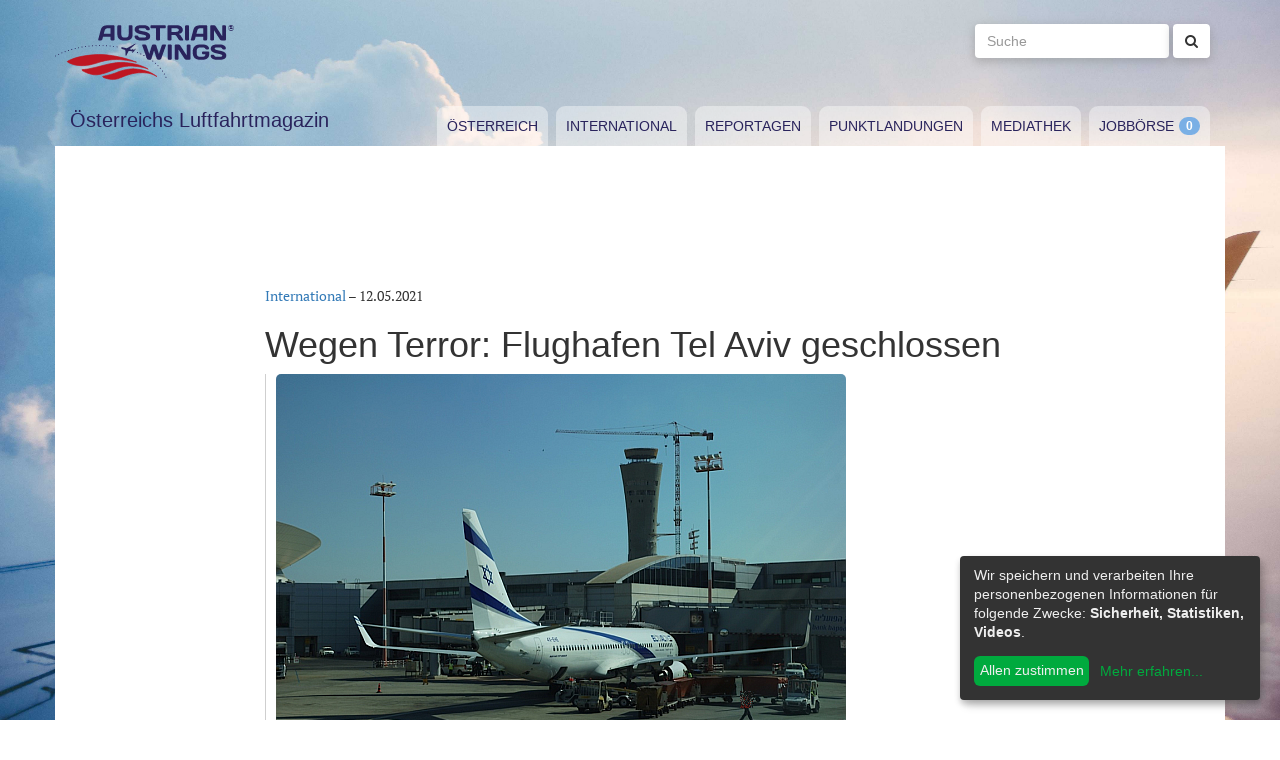

--- FILE ---
content_type: text/html; charset=utf-8
request_url: https://www.austrianwings.info/2021/05/wegen-terror-flughafen-tel-aviv-geschlossen/
body_size: 4564
content:
<!DOCTYPE html>
<html lang="de-AT" itemscope="itemscope" itemtype="https://schema.org/WebPage">
<head>

<meta charset="utf-8">
<!-- 
	Created by Reelworx GmbH

	This website is powered by TYPO3 - inspiring people to share!
	TYPO3 is a free open source Content Management Framework initially created by Kasper Skaarhoj and licensed under GNU/GPL.
	TYPO3 is copyright 1998-2025 of Kasper Skaarhoj. Extensions are copyright of their respective owners.
	Information and contribution at https://typo3.org/
-->



<title>Wegen Terror: Flughafen Tel Aviv geschlossen | Austrian Wings</title>
<meta http-equiv="x-ua-compatible" content="IE=edge" />
<meta name="generator" content="TYPO3 CMS" />
<meta name="description" content="Nach intensiven Terrorangriffen der radikal-islamischen Hamas hat Israel den Flughafen Tel Aviv geschlossen." />
<meta name="viewport" content="width=device-width, initial-scale=1.0" />
<meta name="keywords" content="Fliegen, Reisen, Flugverkehr, Luftfahrt, Luftverkehr, Tourismus, Reportagen, Luftfahrtvideos, Spotter, Spotten, Planespotting, Planespotter Journalismus, Fachjournalismus, Luftfahrtjournalismus, Luftfahrtmagazin, Fachmagazin zum Thema Luftfahrt, Magazin, Medium, Fachmedium, Luftfahrtmedium, Flugzeitschrift" />
<meta property="og:title" content="Wegen Terror: Flughafen Tel Aviv geschlossen" />
<meta property="og:type" content="article" />
<meta property="og:url" content="https://www.austrianwings.info/2021/05/wegen-terror-flughafen-tel-aviv-geschlossen/" />
<meta property="og:site_name" content="Austrian Wings" />
<meta property="og:image" content="https://www.austrianwings.info/fileadmin/_processed_/1/7/csm_Flughafen-Tel-Aviv-Ben-Gurion_5-El-Al-Israel-Airlines-Boeing-737-900-4X-EHE-Foto-Austrian-Wings-Media-Crew_ff9ba6af3d.jpg" />
<meta property="og:image:width" content="500" />
<meta property="og:image:height" content="334" />
<meta property="og:description" content="Nach intensiven Terrorangriffen der radikal-islamischen Hamas hat Israel den Flughafen Tel Aviv geschlossen." />
<meta name="twitter:card" content="summary" />
<meta name="twitter:site" content="@austrianwings" />
<meta name="twitter:creator" content="@austrianwings" />


<link rel="stylesheet" type="text/css" href="/typo3temp/assets/compressed/merged-382f9821d578180d8a54242137217c58.1689104024.css" media="all">






<link rel="alternate" type="application/rss+xml" title="RSS 2.0" href="/feed.rss" /><link rel="apple-touch-icon" sizes="180x180" href="/apple-touch-icon.png">
<link rel="icon" type="image/png" sizes="32x32" href="/favicon-32x32.png">
<link rel="icon" type="image/png" sizes="16x16" href="/favicon-16x16.png">
<link rel="manifest" href="/site.webmanifest">
<link rel="mask-icon" href="/safari-pinned-tab.svg" color="#5bbad5">
<meta name="msapplication-TileColor" content="#2d89ef">
<meta name="theme-color" content="#ffffff">
<link rel="canonical" href="https://www.austrianwings.info/2021/05/wegen-terror-flughafen-tel-aviv-geschlossen/"/>
</head>
<body>

<a href="#main" class="sr-only sr-only-focusable">
	Zum Inhalt springen
</a>
<header class="hidden-print">
	<div class="container">
		<div class="hidden-xs hidden-sm">
			<div class="header">
				<div class="row">
					<div class="col-xs-8" itemscope itemtype="https://schema.org/Brand">
						<meta itemprop="name" content="Austrian Wings" />
						<meta itemprop="logo" content="/typo3conf/ext/aw_sitesetup/Resources/Public/Images/logo.png" />
						<a itemprop="url" href="/"><img src="/typo3conf/ext/aw_sitesetup/Resources/Public/Images/logo.svg" width="181" height="58" alt="" /></a>
						<span class="site-slogan-top visible-md">Österreichs Luftfahrtmagazin</span>
					</div>
					<div class="col-xs-4">
						<form method="get" class="navbar-form navbar-right" role="search"
									action="/suche/"
									data-suggest="/suche/"
									data-suggest-header="Top Treffer">
								<label for="large-search" class="sr-only">
									Suche
								</label>
								<input id="large-search" type="text"
											 class="tx-solr-q js-solr-q tx-solr-suggest tx-solr-suggest-focus form-control"
											 name="tx_solr[q]"
											 value=""
											 placeholder="Suche">
								<button type="submit" class="btn btn-default"><i class="fa fa-search"></i></button>
						</form>
					</div>
				</div>
			</div>
		</div>
		<nav class="navbar navbar-default">
			<div class="navbar-header">
				<button type="button" class="navbar-toggle collapsed" data-toggle="collapse" data-target="#main-navbar-collapse">
					<span class="sr-only">Toggle navigation</span>
					<span class="icon-bar"></span>
					<span class="icon-bar"></span>
					<span class="icon-bar"></span>
				</button>
				<a class="navbar-brand hidden-md hidden-lg" href="/">
					<img src="/typo3temp/assets/_processed_/0/6/csm_wings_790e7f1069.png" width="69" height="20" alt="" /> Austrian Wings
				</a>
			</div>
			<div class="col-lg-3 hidden-xs hidden-sm hidden-md">
				<span class="site-slogan">Österreichs Luftfahrtmagazin</span>
			</div>
			<div class="col-xs-12 col-lg-9">
				<div class="collapse navbar-collapse" id="main-navbar-collapse">
					<ul class="nav navbar-nav"><li><a href="/kategorie/oesterreich/" target="_self" title="Österreich" id="menu-4">Österreich</a></li><li><a href="/kategorie/international/" target="_self" title="International" id="menu-5">International</a></li><li><a href="/kategorie/reportagen/" target="_self" title="Reportagen" id="menu-8">Reportagen</a></li><li><a href="/kategorie/punktlandungen/" target="_self" title="Punktlandungen" id="menu-7">Punktlandungen</a></li><li><a href="/kategorie/mediathek/" target="_self" title="Mediathek" id="menu-6">Mediathek</a></li><li><a href="/jobboerse/" target="_self" title="Jobbörse-Badge" id="menu-26">Jobbörse</a></li></ul>
					<form method="get" class="hidden-md hidden-lg navbar-form navbar-right" role="search"
								action="/suche/"
								data-suggest="/suche/"
								data-suggest-header="Top Treffer">
						<label for="mobile-search" class="sr-only">
							Suche
						</label>
						<input id="mobile-search" type="text"
									 class="tx-solr-q js-solr-q tx-solr-suggest tx-solr-suggest-focus form-control"
									 name="tx_solr[q]"
									 value=""
									 placeholder="Suche">
						<button type="submit" class="btn btn-default"><i class="fa fa-search"></i></button>
					</form>
				</div>
			</div>
		</nav>
	</div>
</header>
<div class="container visible-print-block print-header">
	<div class="col-xs-12">
		<a href="/"><img src="/typo3temp/assets/_processed_/0/1/csm_logo_64735e5188.png" width="100" height="31" alt="" /></a> <span class="site-title">Österreichs Luftfahrtmagazin</span>
	</div>
</div>

<main id="main">
	<!--TYPO3SEARCH_begin-->
	
	<div class="container content main-content-container">
		<div id="box-left" class="js-ads-desktop">
	<ins data-revive-zoneid="3" data-revive-id="076488bcc4737592cc77dc0597e6c695"></ins>
</div>
<div id="box-right" class="js-ads-desktop">
	<ins data-revive-zoneid="4" data-revive-id="076488bcc4737592cc77dc0597e6c695"></ins>
</div>

		<div class="main-content">
			<div id="box-top">
	<div class="box-inner">
		<div class="hidden-xs hidden-sm js-ads-tablet">
			<ins data-revive-zoneid="8" data-revive-id="076488bcc4737592cc77dc0597e6c695"></ins>
		</div>
		<div class="hidden-md hidden-lg js-ads-mobile">
			<ins data-revive-zoneid="9" data-revive-id="076488bcc4737592cc77dc0597e6c695"></ins>
		</div>
	</div>
</div>

			<div class="row">
				<div class="col-xs-12">
					
						



<div class="news news-single">
	<article class="article" itemscope="itemscope" itemtype="https://schema.org/Article">
		
	
		
		<div class="category-4">
			
				<div class="row">
					<div class="col-xs-12 col-md-8 col-md-offset-2">
						
	<div class="row">
		<div class="col-xs-12">
			<a href="/kategorie/international/">International</a> &ndash; <time itemprop="datePublished" datetime="2021-05-12">
				12.05.2021
			</time>
			
				<meta itemprop="dateModified" content="1970-01-01T01:00:00+01:00" />
			

			<h1 itemprop="headline">Wegen Terror: Flughafen Tel Aviv geschlossen</h1>
		</div>
	</div>
	<div class="row headline-section">
		<meta itemprop="author" content="red" />
		<div itemprop="publisher" itemscope itemtype="https://schema.org/Organization">
			<meta itemprop="name" content="Austrian Wings" />
			<div itemprop="logo" itemscope="itemscope" itemtype="https://schema.org/ImageObject">
				<meta itemprop="url" content="https://www.austrianwings.info/typo3conf/ext/aw_sitesetup/Resources/Public/Images/logo.png" />
			</div>
		</div>
		
			
				<div class="col-xs-12" itemprop="image" itemscope="itemscope" itemtype="https://schema.org/ImageObject">
					<figure>
						<img itemprop="url" class="img-responsive" src="/fileadmin/aw/2014/08/Flughafen-Tel-Aviv-Ben-Gurion_5-El-Al-Israel-Airlines-Boeing-737-900-4X-EHE-Foto-Austrian-Wings-Media-Crew.jpg" width="570" height="380" alt="" />
						
							<figcaption>Der Flughafen Ben Gurion, Symbolbild - Foto: Austrian Wings Media Crew</figcaption>
						
					</figure>
				</div>
			
		
		<div class="col-xs-12">
			
				<div class="lead" itemprop="description">
					<p>Nach intensiven Terrorangriffen der radikal-islamischen Hamas hat Israel den Flughafen Tel Aviv geschlossen.</p>
				</div>
			
		</div>
	</div>

						
	<div class="news-text-wrap" itemprop="articleBody">
		<p>Hunderte Raketen wurden von der radikal-islamischen Terrororganisation Hamas aus dem Gazastreifen aus Israel abgefeuert. Nach Angaben der Terroristen waren es allein 130 Sprengkörper, die Richtung Tel Aviv gestartet wurden. Zwar konnten die israelischen Selbstverteidigungskräfte die meisten Raketen abfangen und zerstören, dennoch gab es schwere Sachschäden in Israel. Zahlreiche Menschen wurden verletzt, mindestens zwei kamen ums Leben.</p><div class="box-inline"><ins data-revive-zoneid="7" data-revive-id="076488bcc4737592cc77dc0597e6c695"></ins></div>
<p>Die Regierung hat den Flughafen Tel Aviv Ben Gurion aus Sicherheitsgründen vorübergehend geschlossen. Die Armee, insbesondere die Luftwaffe, wurde in erhöhte Alarmbereitschaft versetzt.</p>
		
			<p>(red)</p>
		
		
			
		
	</div>

	<div class="hidden-print">
		
		<div data-backend-url="/?eID=shariff&amp;cHash=03f0ad98c3cb671c5441f7dc524de5e1" data-services="[&quot;facebook&quot;,&quot;twitter&quot;,&quot;whatsapp&quot;]" data-lang="de" class="shariff"></div>
	</div>

	
		<div class="news-related news-related-news">
			<p class="lead">Folgende Artikel könnten Sie auch interessieren:</p>
			<ul class="list-unstyled">
				
					<li>
						<span class="news-related-news-date">
							04.11.2023
						</span>
						<a title="Großeinsatz in Hamburg - Schüsse auf Flughafen, Amokalarm - Flugverkehr eingestellt" target="_self" href="/2023/11/grosseinsatz-in-hamburg-schuesse-auf-flughafen-amokalarm/">
							Großeinsatz in Hamburg - Schüsse auf Flughafen, Amokalarm - Flugverkehr eingestellt
						</a>
					</li>
				
					<li>
						<span class="news-related-news-date">
							28.11.2022
						</span>
						<a title="Israel verbannt viermotorige Jets" target="_self" href="/2022/11/israel-verbannt-viermotorige-jets/">
							Israel verbannt viermotorige Jets
						</a>
					</li>
				
					<li>
						<span class="news-related-news-date">
							14.05.2021
						</span>
						<a title="Terror gegen Israel: Immer mehr Airlines setzen Flüge aus" target="_self" href="/2021/05/terror-gegen-israel-immer-mehr-airlines-setzen-fluege-aus/">
							Terror gegen Israel: Immer mehr Airlines setzen Flüge aus
						</a>
					</li>
				
					<li>
						<span class="news-related-news-date">
							03.05.2021
						</span>
						<a title="Israel: Staatliche Förderung von Direktflügen nach Eilat " target="_self" href="/2021/05/israel-staatliche-foerderung-von-direktfluegen-nach-eilat/">
							Israel: Staatliche Förderung von Direktflügen nach Eilat 
						</a>
					</li>
				
					<li>
						<span class="news-related-news-date">
							18.03.2021
						</span>
						<a title="Fotostrecke: Israelischer Präsident in Wien zu Besuch" target="_self" href="/2021/03/fotostrecke-israelischer-praesident-in-wien-zu-besuch/">
							Fotostrecke: Israelischer Präsident in Wien zu Besuch
						</a>
					</li>
				
					<li>
						<span class="news-related-news-date">
							17.03.2021
						</span>
						<a title="Flugpolizei sichert israelischen Staatsbesuch aus der Luft" target="_self" href="/2021/03/flugpolizei-sichert-israelischen-staatsbesuch/">
							Flugpolizei sichert israelischen Staatsbesuch aus der Luft
						</a>
					</li>
				
					<li>
						<span class="news-related-news-date">
							10.02.2021
						</span>
						<a title="Katze verwüstete Boeing 737-900ER von EL AL Israel Airlines" target="_self" href="/2021/02/katze-verwuestete-boeing-737-900er-von-el-al-israel-airlines/">
							Katze verwüstete Boeing 737-900ER von EL AL Israel Airlines
						</a>
					</li>
				
					<li>
						<span class="news-related-news-date">
							25.01.2021
						</span>
						<a title="Corona: Israel schließt Flughafen Tel Aviv" target="_self" href="/2021/01/corona-israel-schliesst-flughafen-tel-aviv/">
							Corona: Israel schließt Flughafen Tel Aviv
						</a>
					</li>
				
					<li>
						<span class="news-related-news-date">
							25.04.2015
						</span>
						<a title="Against all Odds:  “Above and Beyond” doch in Wien gezeigt!" target="_self" href="/2015/04/against-all-odds-above-and-beyond-doch-in-wien-gezeigt/">
							Against all Odds:  “Above and Beyond” doch in Wien gezeigt!
						</a>
					</li>
				
			</ul>
		</div>
	
	
	
	<div class="category-4 sidebar-details">
		
			<div class="tag-list">
				<span class="news-list-tags" itemprop="keywords">
					
						<a class="label label-info" href="/tag/terror/">
							Terror
						</a>
					
						<a class="label label-info" href="/tag/israel/">
							Israel
						</a>
					
						<a class="label label-info" href="/tag/tel-aviv/">
							Tel Aviv
						</a>
					
						<a class="label label-info" href="/tag/flughafen-tel-aviv/">
							Flughafen Tel aviv
						</a>
					
				</span>
			</div>
		
	</div>

					</div>
				</div>
			
		</div>
	

	</article>
</div>


					
				</div>
			</div>
			<div id="box-bottom">
	<div class="box-inner">
		<div class="hidden-xs hidden-sm js-ads-tablet">
			<ins data-revive-zoneid="11" data-revive-id="076488bcc4737592cc77dc0597e6c695"></ins>
		</div>
		<div class="hidden-md hidden-lg js-ads-mobile">
			<ins data-revive-zoneid="12" data-revive-id="076488bcc4737592cc77dc0597e6c695"></ins>
		</div>
	</div>
</div>

		</div>
	</div>

	<!--TYPO3SEARCH_end-->
</main>

<div class="container footer-container hidden-print">
	<div class="row">
		<div class="col-xs-12">
			<footer>
				<div class="row">
					<div class="col-xs-12 col-md-10 col-md-offset-2">
						<ul class="footer-menu">
							<li><a href="/feed.rss" target="_blank">RSS Feed</a></li>
							<li><a href="/mediendienst-fuer-foto-und-filmaufnahmen/" target="_self">Mediendienst für Foto und Filmaufnahmen</a></li><li><a href="/mediadaten/" target="_self">Mediadaten</a></li><li><a href="/ueber-uns/" target="_self">Über uns</a></li><li><a href="/impressum/" target="_self">Impressum</a></li><li><a href="/datenschutzerklaerung/" target="_self">Datenschutzerklärung</a></li><li><a href="/kontakt/" target="_self">Kontakt</a></li>
						</ul>
						
						<div class="s-btns">
							<a class="btn btn-t" href="https://twitter.com/austrianwings" target="_blank"><i class="fa fa-twitter" aria-hidden="true"></i> <span class="hidden-xs">Follow @austrianwings</span> <span class="badge"></span></a>
						</div>
						<p class="copyright">&copy; 2009 - 2025 Austrian Wings<sup>&reg;</sup></p>
					</div>
				</div>
			</footer>
		</div>
	</div>
</div>
<script src="/typo3temp/assets/compressed/merged-78c25082a745ed7c6ca69e10f6ef971d.1649144302.js"></script>
<script src="https://ads.austrianwings.info/banner/www/delivery/asyncjs.php" async="async"></script>
<script src="/typo3temp/assets/compressed/merged-bd9f003228a3f4bce0bcdc8d61d87c39.1649144302.js"></script>
<script src="/typo3temp/assets/compressed/merged-af6c577cdcd93e2fc429c455a1f534bb.1689104024.js"></script>

<script data-name="adsense" data-type="text/javascript" data-src="//pagead2.googlesyndication.com/pagead/js/adsbygoogle.js" type="opt-in" async="async"></script>
</body>
</html>